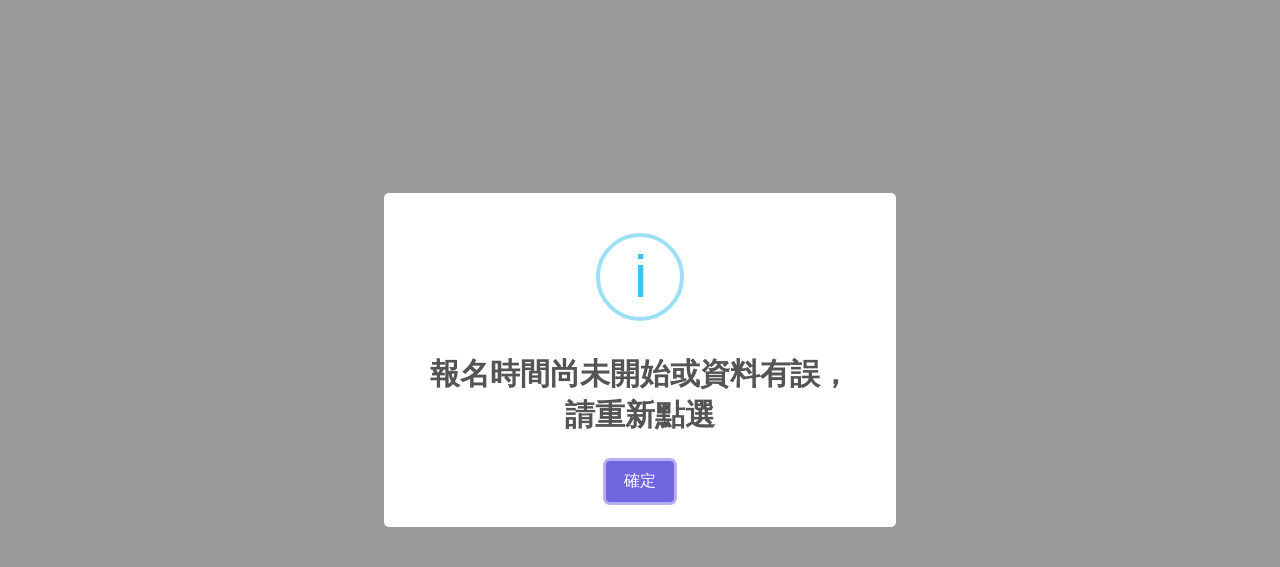

--- FILE ---
content_type: text/html;charset=UTF-8
request_url: https://event.culture.tw/mocweb/reg/NTM/Detail.init.ctr;jsessionid=B095C9074D731E3E00C03F03C36BA124?actId=40212&utm_source=moc&utm_medium=index&utm_campaign=40212
body_size: 996
content:
<!DOCTYPE html PUBLIC "-//W3C//DTD HTML 4.01//EN" "http://www.w3.org/TR/html4/strict.dtd">
<html>
 <head>
<script src="/mocweb/template/NTM/include/js/sweetalert2/sweetalert2.all.min.js"></script>
  <title>查無資料</title>
  <style type="text/css">
    <!--
    BODY {font-family:Tahoma,Arial,sans-serif;color:black;background-color:white;font-size:12px;}
    H1 {font-family:Tahoma,Arial,sans-serif;color:white;background-color:#525D76;font-size:22px;}
    PRE, TT {border: 1px dotted #525D76}
    A {color : black;}A.name {color : black;}
    -->
  </style>
 </head>
 <body>


 </body>
 <script>
 Swal.fire({
     title: "報名時間尚未開始或資料有誤，  請重新點選",
     text: "",
     icon: 'info', 
     confirmButtonText: '確定',
     allowOutsideClick: false,
     allowEscapeKey: false
 }).then((result) => {
		if (result.isConfirmed) {
			return history.go(-1)
		}
	});
 
 </script>
</html>
